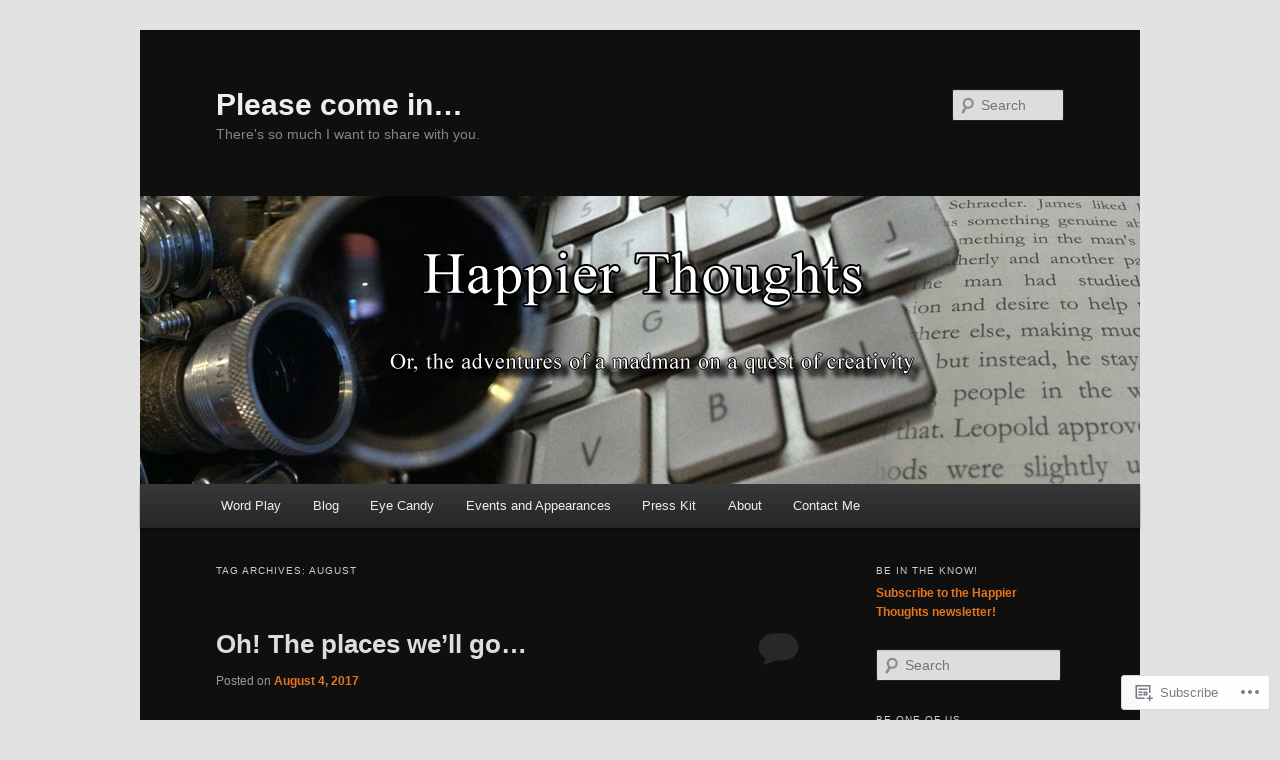

--- FILE ---
content_type: text/html; charset=UTF-8
request_url: https://happierthoughts.com/tag/august/
body_size: 20692
content:
<!DOCTYPE html>
<!--[if IE 6]>
<html id="ie6" lang="en">
<![endif]-->
<!--[if IE 7]>
<html id="ie7" lang="en">
<![endif]-->
<!--[if IE 8]>
<html id="ie8" lang="en">
<![endif]-->
<!--[if !(IE 6) & !(IE 7) & !(IE 8)]><!-->
<html lang="en">
<!--<![endif]-->
<head>
<meta charset="UTF-8" />
<meta name="viewport" content="width=device-width" />
<title>
august | Please come in&#8230;	</title>
<link rel="profile" href="https://gmpg.org/xfn/11" />
<link rel="stylesheet" type="text/css" media="all" href="https://s0.wp.com/wp-content/themes/pub/twentyeleven/style.css?m=1741693348i&amp;ver=20190507" />
<link rel="pingback" href="https://happierthoughts.com/xmlrpc.php">
<!--[if lt IE 9]>
<script src="https://s0.wp.com/wp-content/themes/pub/twentyeleven/js/html5.js?m=1394055389i&amp;ver=3.7.0" type="text/javascript"></script>
<![endif]-->
<meta name='robots' content='max-image-preview:large' />

<!-- Async WordPress.com Remote Login -->
<script id="wpcom_remote_login_js">
var wpcom_remote_login_extra_auth = '';
function wpcom_remote_login_remove_dom_node_id( element_id ) {
	var dom_node = document.getElementById( element_id );
	if ( dom_node ) { dom_node.parentNode.removeChild( dom_node ); }
}
function wpcom_remote_login_remove_dom_node_classes( class_name ) {
	var dom_nodes = document.querySelectorAll( '.' + class_name );
	for ( var i = 0; i < dom_nodes.length; i++ ) {
		dom_nodes[ i ].parentNode.removeChild( dom_nodes[ i ] );
	}
}
function wpcom_remote_login_final_cleanup() {
	wpcom_remote_login_remove_dom_node_classes( "wpcom_remote_login_msg" );
	wpcom_remote_login_remove_dom_node_id( "wpcom_remote_login_key" );
	wpcom_remote_login_remove_dom_node_id( "wpcom_remote_login_validate" );
	wpcom_remote_login_remove_dom_node_id( "wpcom_remote_login_js" );
	wpcom_remote_login_remove_dom_node_id( "wpcom_request_access_iframe" );
	wpcom_remote_login_remove_dom_node_id( "wpcom_request_access_styles" );
}

// Watch for messages back from the remote login
window.addEventListener( "message", function( e ) {
	if ( e.origin === "https://r-login.wordpress.com" ) {
		var data = {};
		try {
			data = JSON.parse( e.data );
		} catch( e ) {
			wpcom_remote_login_final_cleanup();
			return;
		}

		if ( data.msg === 'LOGIN' ) {
			// Clean up the login check iframe
			wpcom_remote_login_remove_dom_node_id( "wpcom_remote_login_key" );

			var id_regex = new RegExp( /^[0-9]+$/ );
			var token_regex = new RegExp( /^.*|.*|.*$/ );
			if (
				token_regex.test( data.token )
				&& id_regex.test( data.wpcomid )
			) {
				// We have everything we need to ask for a login
				var script = document.createElement( "script" );
				script.setAttribute( "id", "wpcom_remote_login_validate" );
				script.src = '/remote-login.php?wpcom_remote_login=validate'
					+ '&wpcomid=' + data.wpcomid
					+ '&token=' + encodeURIComponent( data.token )
					+ '&host=' + window.location.protocol
					+ '//' + window.location.hostname
					+ '&postid=967'
					+ '&is_singular=';
				document.body.appendChild( script );
			}

			return;
		}

		// Safari ITP, not logged in, so redirect
		if ( data.msg === 'LOGIN-REDIRECT' ) {
			window.location = 'https://wordpress.com/log-in?redirect_to=' + window.location.href;
			return;
		}

		// Safari ITP, storage access failed, remove the request
		if ( data.msg === 'LOGIN-REMOVE' ) {
			var css_zap = 'html { -webkit-transition: margin-top 1s; transition: margin-top 1s; } /* 9001 */ html { margin-top: 0 !important; } * html body { margin-top: 0 !important; } @media screen and ( max-width: 782px ) { html { margin-top: 0 !important; } * html body { margin-top: 0 !important; } }';
			var style_zap = document.createElement( 'style' );
			style_zap.type = 'text/css';
			style_zap.appendChild( document.createTextNode( css_zap ) );
			document.body.appendChild( style_zap );

			var e = document.getElementById( 'wpcom_request_access_iframe' );
			e.parentNode.removeChild( e );

			document.cookie = 'wordpress_com_login_access=denied; path=/; max-age=31536000';

			return;
		}

		// Safari ITP
		if ( data.msg === 'REQUEST_ACCESS' ) {
			console.log( 'request access: safari' );

			// Check ITP iframe enable/disable knob
			if ( wpcom_remote_login_extra_auth !== 'safari_itp_iframe' ) {
				return;
			}

			// If we are in a "private window" there is no ITP.
			var private_window = false;
			try {
				var opendb = window.openDatabase( null, null, null, null );
			} catch( e ) {
				private_window = true;
			}

			if ( private_window ) {
				console.log( 'private window' );
				return;
			}

			var iframe = document.createElement( 'iframe' );
			iframe.id = 'wpcom_request_access_iframe';
			iframe.setAttribute( 'scrolling', 'no' );
			iframe.setAttribute( 'sandbox', 'allow-storage-access-by-user-activation allow-scripts allow-same-origin allow-top-navigation-by-user-activation' );
			iframe.src = 'https://r-login.wordpress.com/remote-login.php?wpcom_remote_login=request_access&origin=' + encodeURIComponent( data.origin ) + '&wpcomid=' + encodeURIComponent( data.wpcomid );

			var css = 'html { -webkit-transition: margin-top 1s; transition: margin-top 1s; } /* 9001 */ html { margin-top: 46px !important; } * html body { margin-top: 46px !important; } @media screen and ( max-width: 660px ) { html { margin-top: 71px !important; } * html body { margin-top: 71px !important; } #wpcom_request_access_iframe { display: block; height: 71px !important; } } #wpcom_request_access_iframe { border: 0px; height: 46px; position: fixed; top: 0; left: 0; width: 100%; min-width: 100%; z-index: 99999; background: #23282d; } ';

			var style = document.createElement( 'style' );
			style.type = 'text/css';
			style.id = 'wpcom_request_access_styles';
			style.appendChild( document.createTextNode( css ) );
			document.body.appendChild( style );

			document.body.appendChild( iframe );
		}

		if ( data.msg === 'DONE' ) {
			wpcom_remote_login_final_cleanup();
		}
	}
}, false );

// Inject the remote login iframe after the page has had a chance to load
// more critical resources
window.addEventListener( "DOMContentLoaded", function( e ) {
	var iframe = document.createElement( "iframe" );
	iframe.style.display = "none";
	iframe.setAttribute( "scrolling", "no" );
	iframe.setAttribute( "id", "wpcom_remote_login_key" );
	iframe.src = "https://r-login.wordpress.com/remote-login.php"
		+ "?wpcom_remote_login=key"
		+ "&origin=aHR0cHM6Ly9oYXBwaWVydGhvdWdodHMuY29t"
		+ "&wpcomid=46865869"
		+ "&time=" + Math.floor( Date.now() / 1000 );
	document.body.appendChild( iframe );
}, false );
</script>
<link rel='dns-prefetch' href='//s0.wp.com' />
<link rel="alternate" type="application/rss+xml" title="Please come in... &raquo; Feed" href="https://happierthoughts.com/feed/" />
<link rel="alternate" type="application/rss+xml" title="Please come in... &raquo; Comments Feed" href="https://happierthoughts.com/comments/feed/" />
<link rel="alternate" type="application/rss+xml" title="Please come in... &raquo; august Tag Feed" href="https://happierthoughts.com/tag/august/feed/" />
	<script type="text/javascript">
		/* <![CDATA[ */
		function addLoadEvent(func) {
			var oldonload = window.onload;
			if (typeof window.onload != 'function') {
				window.onload = func;
			} else {
				window.onload = function () {
					oldonload();
					func();
				}
			}
		}
		/* ]]> */
	</script>
	<style id='wp-emoji-styles-inline-css'>

	img.wp-smiley, img.emoji {
		display: inline !important;
		border: none !important;
		box-shadow: none !important;
		height: 1em !important;
		width: 1em !important;
		margin: 0 0.07em !important;
		vertical-align: -0.1em !important;
		background: none !important;
		padding: 0 !important;
	}
/*# sourceURL=wp-emoji-styles-inline-css */
</style>
<link crossorigin='anonymous' rel='stylesheet' id='all-css-2-1' href='/wp-content/plugins/gutenberg-core/v22.2.0/build/styles/block-library/style.css?m=1764855221i&cssminify=yes' type='text/css' media='all' />
<style id='wp-block-library-inline-css'>
.has-text-align-justify {
	text-align:justify;
}
.has-text-align-justify{text-align:justify;}

/*# sourceURL=wp-block-library-inline-css */
</style><style id='global-styles-inline-css'>
:root{--wp--preset--aspect-ratio--square: 1;--wp--preset--aspect-ratio--4-3: 4/3;--wp--preset--aspect-ratio--3-4: 3/4;--wp--preset--aspect-ratio--3-2: 3/2;--wp--preset--aspect-ratio--2-3: 2/3;--wp--preset--aspect-ratio--16-9: 16/9;--wp--preset--aspect-ratio--9-16: 9/16;--wp--preset--color--black: #000;--wp--preset--color--cyan-bluish-gray: #abb8c3;--wp--preset--color--white: #fff;--wp--preset--color--pale-pink: #f78da7;--wp--preset--color--vivid-red: #cf2e2e;--wp--preset--color--luminous-vivid-orange: #ff6900;--wp--preset--color--luminous-vivid-amber: #fcb900;--wp--preset--color--light-green-cyan: #7bdcb5;--wp--preset--color--vivid-green-cyan: #00d084;--wp--preset--color--pale-cyan-blue: #8ed1fc;--wp--preset--color--vivid-cyan-blue: #0693e3;--wp--preset--color--vivid-purple: #9b51e0;--wp--preset--color--blue: #1982d1;--wp--preset--color--dark-gray: #373737;--wp--preset--color--medium-gray: #666;--wp--preset--color--light-gray: #e2e2e2;--wp--preset--gradient--vivid-cyan-blue-to-vivid-purple: linear-gradient(135deg,rgb(6,147,227) 0%,rgb(155,81,224) 100%);--wp--preset--gradient--light-green-cyan-to-vivid-green-cyan: linear-gradient(135deg,rgb(122,220,180) 0%,rgb(0,208,130) 100%);--wp--preset--gradient--luminous-vivid-amber-to-luminous-vivid-orange: linear-gradient(135deg,rgb(252,185,0) 0%,rgb(255,105,0) 100%);--wp--preset--gradient--luminous-vivid-orange-to-vivid-red: linear-gradient(135deg,rgb(255,105,0) 0%,rgb(207,46,46) 100%);--wp--preset--gradient--very-light-gray-to-cyan-bluish-gray: linear-gradient(135deg,rgb(238,238,238) 0%,rgb(169,184,195) 100%);--wp--preset--gradient--cool-to-warm-spectrum: linear-gradient(135deg,rgb(74,234,220) 0%,rgb(151,120,209) 20%,rgb(207,42,186) 40%,rgb(238,44,130) 60%,rgb(251,105,98) 80%,rgb(254,248,76) 100%);--wp--preset--gradient--blush-light-purple: linear-gradient(135deg,rgb(255,206,236) 0%,rgb(152,150,240) 100%);--wp--preset--gradient--blush-bordeaux: linear-gradient(135deg,rgb(254,205,165) 0%,rgb(254,45,45) 50%,rgb(107,0,62) 100%);--wp--preset--gradient--luminous-dusk: linear-gradient(135deg,rgb(255,203,112) 0%,rgb(199,81,192) 50%,rgb(65,88,208) 100%);--wp--preset--gradient--pale-ocean: linear-gradient(135deg,rgb(255,245,203) 0%,rgb(182,227,212) 50%,rgb(51,167,181) 100%);--wp--preset--gradient--electric-grass: linear-gradient(135deg,rgb(202,248,128) 0%,rgb(113,206,126) 100%);--wp--preset--gradient--midnight: linear-gradient(135deg,rgb(2,3,129) 0%,rgb(40,116,252) 100%);--wp--preset--font-size--small: 13px;--wp--preset--font-size--medium: 20px;--wp--preset--font-size--large: 36px;--wp--preset--font-size--x-large: 42px;--wp--preset--font-family--albert-sans: 'Albert Sans', sans-serif;--wp--preset--font-family--alegreya: Alegreya, serif;--wp--preset--font-family--arvo: Arvo, serif;--wp--preset--font-family--bodoni-moda: 'Bodoni Moda', serif;--wp--preset--font-family--bricolage-grotesque: 'Bricolage Grotesque', sans-serif;--wp--preset--font-family--cabin: Cabin, sans-serif;--wp--preset--font-family--chivo: Chivo, sans-serif;--wp--preset--font-family--commissioner: Commissioner, sans-serif;--wp--preset--font-family--cormorant: Cormorant, serif;--wp--preset--font-family--courier-prime: 'Courier Prime', monospace;--wp--preset--font-family--crimson-pro: 'Crimson Pro', serif;--wp--preset--font-family--dm-mono: 'DM Mono', monospace;--wp--preset--font-family--dm-sans: 'DM Sans', sans-serif;--wp--preset--font-family--dm-serif-display: 'DM Serif Display', serif;--wp--preset--font-family--domine: Domine, serif;--wp--preset--font-family--eb-garamond: 'EB Garamond', serif;--wp--preset--font-family--epilogue: Epilogue, sans-serif;--wp--preset--font-family--fahkwang: Fahkwang, sans-serif;--wp--preset--font-family--figtree: Figtree, sans-serif;--wp--preset--font-family--fira-sans: 'Fira Sans', sans-serif;--wp--preset--font-family--fjalla-one: 'Fjalla One', sans-serif;--wp--preset--font-family--fraunces: Fraunces, serif;--wp--preset--font-family--gabarito: Gabarito, system-ui;--wp--preset--font-family--ibm-plex-mono: 'IBM Plex Mono', monospace;--wp--preset--font-family--ibm-plex-sans: 'IBM Plex Sans', sans-serif;--wp--preset--font-family--ibarra-real-nova: 'Ibarra Real Nova', serif;--wp--preset--font-family--instrument-serif: 'Instrument Serif', serif;--wp--preset--font-family--inter: Inter, sans-serif;--wp--preset--font-family--josefin-sans: 'Josefin Sans', sans-serif;--wp--preset--font-family--jost: Jost, sans-serif;--wp--preset--font-family--libre-baskerville: 'Libre Baskerville', serif;--wp--preset--font-family--libre-franklin: 'Libre Franklin', sans-serif;--wp--preset--font-family--literata: Literata, serif;--wp--preset--font-family--lora: Lora, serif;--wp--preset--font-family--merriweather: Merriweather, serif;--wp--preset--font-family--montserrat: Montserrat, sans-serif;--wp--preset--font-family--newsreader: Newsreader, serif;--wp--preset--font-family--noto-sans-mono: 'Noto Sans Mono', sans-serif;--wp--preset--font-family--nunito: Nunito, sans-serif;--wp--preset--font-family--open-sans: 'Open Sans', sans-serif;--wp--preset--font-family--overpass: Overpass, sans-serif;--wp--preset--font-family--pt-serif: 'PT Serif', serif;--wp--preset--font-family--petrona: Petrona, serif;--wp--preset--font-family--piazzolla: Piazzolla, serif;--wp--preset--font-family--playfair-display: 'Playfair Display', serif;--wp--preset--font-family--plus-jakarta-sans: 'Plus Jakarta Sans', sans-serif;--wp--preset--font-family--poppins: Poppins, sans-serif;--wp--preset--font-family--raleway: Raleway, sans-serif;--wp--preset--font-family--roboto: Roboto, sans-serif;--wp--preset--font-family--roboto-slab: 'Roboto Slab', serif;--wp--preset--font-family--rubik: Rubik, sans-serif;--wp--preset--font-family--rufina: Rufina, serif;--wp--preset--font-family--sora: Sora, sans-serif;--wp--preset--font-family--source-sans-3: 'Source Sans 3', sans-serif;--wp--preset--font-family--source-serif-4: 'Source Serif 4', serif;--wp--preset--font-family--space-mono: 'Space Mono', monospace;--wp--preset--font-family--syne: Syne, sans-serif;--wp--preset--font-family--texturina: Texturina, serif;--wp--preset--font-family--urbanist: Urbanist, sans-serif;--wp--preset--font-family--work-sans: 'Work Sans', sans-serif;--wp--preset--spacing--20: 0.44rem;--wp--preset--spacing--30: 0.67rem;--wp--preset--spacing--40: 1rem;--wp--preset--spacing--50: 1.5rem;--wp--preset--spacing--60: 2.25rem;--wp--preset--spacing--70: 3.38rem;--wp--preset--spacing--80: 5.06rem;--wp--preset--shadow--natural: 6px 6px 9px rgba(0, 0, 0, 0.2);--wp--preset--shadow--deep: 12px 12px 50px rgba(0, 0, 0, 0.4);--wp--preset--shadow--sharp: 6px 6px 0px rgba(0, 0, 0, 0.2);--wp--preset--shadow--outlined: 6px 6px 0px -3px rgb(255, 255, 255), 6px 6px rgb(0, 0, 0);--wp--preset--shadow--crisp: 6px 6px 0px rgb(0, 0, 0);}:where(.is-layout-flex){gap: 0.5em;}:where(.is-layout-grid){gap: 0.5em;}body .is-layout-flex{display: flex;}.is-layout-flex{flex-wrap: wrap;align-items: center;}.is-layout-flex > :is(*, div){margin: 0;}body .is-layout-grid{display: grid;}.is-layout-grid > :is(*, div){margin: 0;}:where(.wp-block-columns.is-layout-flex){gap: 2em;}:where(.wp-block-columns.is-layout-grid){gap: 2em;}:where(.wp-block-post-template.is-layout-flex){gap: 1.25em;}:where(.wp-block-post-template.is-layout-grid){gap: 1.25em;}.has-black-color{color: var(--wp--preset--color--black) !important;}.has-cyan-bluish-gray-color{color: var(--wp--preset--color--cyan-bluish-gray) !important;}.has-white-color{color: var(--wp--preset--color--white) !important;}.has-pale-pink-color{color: var(--wp--preset--color--pale-pink) !important;}.has-vivid-red-color{color: var(--wp--preset--color--vivid-red) !important;}.has-luminous-vivid-orange-color{color: var(--wp--preset--color--luminous-vivid-orange) !important;}.has-luminous-vivid-amber-color{color: var(--wp--preset--color--luminous-vivid-amber) !important;}.has-light-green-cyan-color{color: var(--wp--preset--color--light-green-cyan) !important;}.has-vivid-green-cyan-color{color: var(--wp--preset--color--vivid-green-cyan) !important;}.has-pale-cyan-blue-color{color: var(--wp--preset--color--pale-cyan-blue) !important;}.has-vivid-cyan-blue-color{color: var(--wp--preset--color--vivid-cyan-blue) !important;}.has-vivid-purple-color{color: var(--wp--preset--color--vivid-purple) !important;}.has-black-background-color{background-color: var(--wp--preset--color--black) !important;}.has-cyan-bluish-gray-background-color{background-color: var(--wp--preset--color--cyan-bluish-gray) !important;}.has-white-background-color{background-color: var(--wp--preset--color--white) !important;}.has-pale-pink-background-color{background-color: var(--wp--preset--color--pale-pink) !important;}.has-vivid-red-background-color{background-color: var(--wp--preset--color--vivid-red) !important;}.has-luminous-vivid-orange-background-color{background-color: var(--wp--preset--color--luminous-vivid-orange) !important;}.has-luminous-vivid-amber-background-color{background-color: var(--wp--preset--color--luminous-vivid-amber) !important;}.has-light-green-cyan-background-color{background-color: var(--wp--preset--color--light-green-cyan) !important;}.has-vivid-green-cyan-background-color{background-color: var(--wp--preset--color--vivid-green-cyan) !important;}.has-pale-cyan-blue-background-color{background-color: var(--wp--preset--color--pale-cyan-blue) !important;}.has-vivid-cyan-blue-background-color{background-color: var(--wp--preset--color--vivid-cyan-blue) !important;}.has-vivid-purple-background-color{background-color: var(--wp--preset--color--vivid-purple) !important;}.has-black-border-color{border-color: var(--wp--preset--color--black) !important;}.has-cyan-bluish-gray-border-color{border-color: var(--wp--preset--color--cyan-bluish-gray) !important;}.has-white-border-color{border-color: var(--wp--preset--color--white) !important;}.has-pale-pink-border-color{border-color: var(--wp--preset--color--pale-pink) !important;}.has-vivid-red-border-color{border-color: var(--wp--preset--color--vivid-red) !important;}.has-luminous-vivid-orange-border-color{border-color: var(--wp--preset--color--luminous-vivid-orange) !important;}.has-luminous-vivid-amber-border-color{border-color: var(--wp--preset--color--luminous-vivid-amber) !important;}.has-light-green-cyan-border-color{border-color: var(--wp--preset--color--light-green-cyan) !important;}.has-vivid-green-cyan-border-color{border-color: var(--wp--preset--color--vivid-green-cyan) !important;}.has-pale-cyan-blue-border-color{border-color: var(--wp--preset--color--pale-cyan-blue) !important;}.has-vivid-cyan-blue-border-color{border-color: var(--wp--preset--color--vivid-cyan-blue) !important;}.has-vivid-purple-border-color{border-color: var(--wp--preset--color--vivid-purple) !important;}.has-vivid-cyan-blue-to-vivid-purple-gradient-background{background: var(--wp--preset--gradient--vivid-cyan-blue-to-vivid-purple) !important;}.has-light-green-cyan-to-vivid-green-cyan-gradient-background{background: var(--wp--preset--gradient--light-green-cyan-to-vivid-green-cyan) !important;}.has-luminous-vivid-amber-to-luminous-vivid-orange-gradient-background{background: var(--wp--preset--gradient--luminous-vivid-amber-to-luminous-vivid-orange) !important;}.has-luminous-vivid-orange-to-vivid-red-gradient-background{background: var(--wp--preset--gradient--luminous-vivid-orange-to-vivid-red) !important;}.has-very-light-gray-to-cyan-bluish-gray-gradient-background{background: var(--wp--preset--gradient--very-light-gray-to-cyan-bluish-gray) !important;}.has-cool-to-warm-spectrum-gradient-background{background: var(--wp--preset--gradient--cool-to-warm-spectrum) !important;}.has-blush-light-purple-gradient-background{background: var(--wp--preset--gradient--blush-light-purple) !important;}.has-blush-bordeaux-gradient-background{background: var(--wp--preset--gradient--blush-bordeaux) !important;}.has-luminous-dusk-gradient-background{background: var(--wp--preset--gradient--luminous-dusk) !important;}.has-pale-ocean-gradient-background{background: var(--wp--preset--gradient--pale-ocean) !important;}.has-electric-grass-gradient-background{background: var(--wp--preset--gradient--electric-grass) !important;}.has-midnight-gradient-background{background: var(--wp--preset--gradient--midnight) !important;}.has-small-font-size{font-size: var(--wp--preset--font-size--small) !important;}.has-medium-font-size{font-size: var(--wp--preset--font-size--medium) !important;}.has-large-font-size{font-size: var(--wp--preset--font-size--large) !important;}.has-x-large-font-size{font-size: var(--wp--preset--font-size--x-large) !important;}.has-albert-sans-font-family{font-family: var(--wp--preset--font-family--albert-sans) !important;}.has-alegreya-font-family{font-family: var(--wp--preset--font-family--alegreya) !important;}.has-arvo-font-family{font-family: var(--wp--preset--font-family--arvo) !important;}.has-bodoni-moda-font-family{font-family: var(--wp--preset--font-family--bodoni-moda) !important;}.has-bricolage-grotesque-font-family{font-family: var(--wp--preset--font-family--bricolage-grotesque) !important;}.has-cabin-font-family{font-family: var(--wp--preset--font-family--cabin) !important;}.has-chivo-font-family{font-family: var(--wp--preset--font-family--chivo) !important;}.has-commissioner-font-family{font-family: var(--wp--preset--font-family--commissioner) !important;}.has-cormorant-font-family{font-family: var(--wp--preset--font-family--cormorant) !important;}.has-courier-prime-font-family{font-family: var(--wp--preset--font-family--courier-prime) !important;}.has-crimson-pro-font-family{font-family: var(--wp--preset--font-family--crimson-pro) !important;}.has-dm-mono-font-family{font-family: var(--wp--preset--font-family--dm-mono) !important;}.has-dm-sans-font-family{font-family: var(--wp--preset--font-family--dm-sans) !important;}.has-dm-serif-display-font-family{font-family: var(--wp--preset--font-family--dm-serif-display) !important;}.has-domine-font-family{font-family: var(--wp--preset--font-family--domine) !important;}.has-eb-garamond-font-family{font-family: var(--wp--preset--font-family--eb-garamond) !important;}.has-epilogue-font-family{font-family: var(--wp--preset--font-family--epilogue) !important;}.has-fahkwang-font-family{font-family: var(--wp--preset--font-family--fahkwang) !important;}.has-figtree-font-family{font-family: var(--wp--preset--font-family--figtree) !important;}.has-fira-sans-font-family{font-family: var(--wp--preset--font-family--fira-sans) !important;}.has-fjalla-one-font-family{font-family: var(--wp--preset--font-family--fjalla-one) !important;}.has-fraunces-font-family{font-family: var(--wp--preset--font-family--fraunces) !important;}.has-gabarito-font-family{font-family: var(--wp--preset--font-family--gabarito) !important;}.has-ibm-plex-mono-font-family{font-family: var(--wp--preset--font-family--ibm-plex-mono) !important;}.has-ibm-plex-sans-font-family{font-family: var(--wp--preset--font-family--ibm-plex-sans) !important;}.has-ibarra-real-nova-font-family{font-family: var(--wp--preset--font-family--ibarra-real-nova) !important;}.has-instrument-serif-font-family{font-family: var(--wp--preset--font-family--instrument-serif) !important;}.has-inter-font-family{font-family: var(--wp--preset--font-family--inter) !important;}.has-josefin-sans-font-family{font-family: var(--wp--preset--font-family--josefin-sans) !important;}.has-jost-font-family{font-family: var(--wp--preset--font-family--jost) !important;}.has-libre-baskerville-font-family{font-family: var(--wp--preset--font-family--libre-baskerville) !important;}.has-libre-franklin-font-family{font-family: var(--wp--preset--font-family--libre-franklin) !important;}.has-literata-font-family{font-family: var(--wp--preset--font-family--literata) !important;}.has-lora-font-family{font-family: var(--wp--preset--font-family--lora) !important;}.has-merriweather-font-family{font-family: var(--wp--preset--font-family--merriweather) !important;}.has-montserrat-font-family{font-family: var(--wp--preset--font-family--montserrat) !important;}.has-newsreader-font-family{font-family: var(--wp--preset--font-family--newsreader) !important;}.has-noto-sans-mono-font-family{font-family: var(--wp--preset--font-family--noto-sans-mono) !important;}.has-nunito-font-family{font-family: var(--wp--preset--font-family--nunito) !important;}.has-open-sans-font-family{font-family: var(--wp--preset--font-family--open-sans) !important;}.has-overpass-font-family{font-family: var(--wp--preset--font-family--overpass) !important;}.has-pt-serif-font-family{font-family: var(--wp--preset--font-family--pt-serif) !important;}.has-petrona-font-family{font-family: var(--wp--preset--font-family--petrona) !important;}.has-piazzolla-font-family{font-family: var(--wp--preset--font-family--piazzolla) !important;}.has-playfair-display-font-family{font-family: var(--wp--preset--font-family--playfair-display) !important;}.has-plus-jakarta-sans-font-family{font-family: var(--wp--preset--font-family--plus-jakarta-sans) !important;}.has-poppins-font-family{font-family: var(--wp--preset--font-family--poppins) !important;}.has-raleway-font-family{font-family: var(--wp--preset--font-family--raleway) !important;}.has-roboto-font-family{font-family: var(--wp--preset--font-family--roboto) !important;}.has-roboto-slab-font-family{font-family: var(--wp--preset--font-family--roboto-slab) !important;}.has-rubik-font-family{font-family: var(--wp--preset--font-family--rubik) !important;}.has-rufina-font-family{font-family: var(--wp--preset--font-family--rufina) !important;}.has-sora-font-family{font-family: var(--wp--preset--font-family--sora) !important;}.has-source-sans-3-font-family{font-family: var(--wp--preset--font-family--source-sans-3) !important;}.has-source-serif-4-font-family{font-family: var(--wp--preset--font-family--source-serif-4) !important;}.has-space-mono-font-family{font-family: var(--wp--preset--font-family--space-mono) !important;}.has-syne-font-family{font-family: var(--wp--preset--font-family--syne) !important;}.has-texturina-font-family{font-family: var(--wp--preset--font-family--texturina) !important;}.has-urbanist-font-family{font-family: var(--wp--preset--font-family--urbanist) !important;}.has-work-sans-font-family{font-family: var(--wp--preset--font-family--work-sans) !important;}
/*# sourceURL=global-styles-inline-css */
</style>

<style id='classic-theme-styles-inline-css'>
/*! This file is auto-generated */
.wp-block-button__link{color:#fff;background-color:#32373c;border-radius:9999px;box-shadow:none;text-decoration:none;padding:calc(.667em + 2px) calc(1.333em + 2px);font-size:1.125em}.wp-block-file__button{background:#32373c;color:#fff;text-decoration:none}
/*# sourceURL=/wp-includes/css/classic-themes.min.css */
</style>
<link crossorigin='anonymous' rel='stylesheet' id='all-css-4-1' href='/_static/??-eJyNkN1uwjAMhV8I12pBW7mY9ixp6mWB/Cl2W3j7maKNTZMqbiLbOp+PT3ApYHMSSoIlTM4nRpuHkO2ZsWvavmmBfSyBoNLcHHD0LD8KYLkGaizzDn8tihM8dlXSeSxGbopIozcUKKpsC1v86EgU5+8ahC7bSFEbGIZSiRn0jX6KIJ/qxf+4+xjLNKAsOrjqTTMlvMd6Wr7Gh9X5acbmkCvjaOp5K04lvcVp6dZPeLRbkKMMmsCIz+lPAx/B+HpD3+Nb+9K3/b7rjq+nLx+kv7Q=&cssminify=yes' type='text/css' media='all' />
<style id='jetpack-global-styles-frontend-style-inline-css'>
:root { --font-headings: unset; --font-base: unset; --font-headings-default: -apple-system,BlinkMacSystemFont,"Segoe UI",Roboto,Oxygen-Sans,Ubuntu,Cantarell,"Helvetica Neue",sans-serif; --font-base-default: -apple-system,BlinkMacSystemFont,"Segoe UI",Roboto,Oxygen-Sans,Ubuntu,Cantarell,"Helvetica Neue",sans-serif;}
/*# sourceURL=jetpack-global-styles-frontend-style-inline-css */
</style>
<link crossorigin='anonymous' rel='stylesheet' id='all-css-6-1' href='/wp-content/themes/h4/global.css?m=1420737423i&cssminify=yes' type='text/css' media='all' />
<script type="text/javascript" id="wpcom-actionbar-placeholder-js-extra">
/* <![CDATA[ */
var actionbardata = {"siteID":"46865869","postID":"0","siteURL":"https://happierthoughts.com","xhrURL":"https://happierthoughts.com/wp-admin/admin-ajax.php","nonce":"bdae942ed4","isLoggedIn":"","statusMessage":"","subsEmailDefault":"instantly","proxyScriptUrl":"https://s0.wp.com/wp-content/js/wpcom-proxy-request.js?m=1513050504i&amp;ver=20211021","i18n":{"followedText":"New posts from this site will now appear in your \u003Ca href=\"https://wordpress.com/reader\"\u003EReader\u003C/a\u003E","foldBar":"Collapse this bar","unfoldBar":"Expand this bar","shortLinkCopied":"Shortlink copied to clipboard."}};
//# sourceURL=wpcom-actionbar-placeholder-js-extra
/* ]]> */
</script>
<script type="text/javascript" id="jetpack-mu-wpcom-settings-js-before">
/* <![CDATA[ */
var JETPACK_MU_WPCOM_SETTINGS = {"assetsUrl":"https://s0.wp.com/wp-content/mu-plugins/jetpack-mu-wpcom-plugin/sun/jetpack_vendor/automattic/jetpack-mu-wpcom/src/build/"};
//# sourceURL=jetpack-mu-wpcom-settings-js-before
/* ]]> */
</script>
<script crossorigin='anonymous' type='text/javascript'  src='/wp-content/js/rlt-proxy.js?m=1720530689i'></script>
<script type="text/javascript" id="rlt-proxy-js-after">
/* <![CDATA[ */
	rltInitialize( {"token":null,"iframeOrigins":["https:\/\/widgets.wp.com"]} );
//# sourceURL=rlt-proxy-js-after
/* ]]> */
</script>
<link rel="EditURI" type="application/rsd+xml" title="RSD" href="https://randomgauge.wordpress.com/xmlrpc.php?rsd" />
<meta name="generator" content="WordPress.com" />

<!-- Jetpack Open Graph Tags -->
<meta property="og:type" content="website" />
<meta property="og:title" content="august &#8211; Please come in&#8230;" />
<meta property="og:url" content="https://happierthoughts.com/tag/august/" />
<meta property="og:site_name" content="Please come in..." />
<meta property="og:image" content="https://happierthoughts.com/wp-content/uploads/2018/05/logo_happierthoughts_512x.jpg?w=200" />
<meta property="og:image:width" content="200" />
<meta property="og:image:height" content="200" />
<meta property="og:image:alt" content="" />
<meta property="og:locale" content="en_US" />
<meta name="twitter:creator" content="@randomgauge" />
<meta name="twitter:site" content="@randomgauge" />

<!-- End Jetpack Open Graph Tags -->
<link rel='openid.server' href='https://happierthoughts.com/?openidserver=1' />
<link rel='openid.delegate' href='https://happierthoughts.com/' />
<link rel="search" type="application/opensearchdescription+xml" href="https://happierthoughts.com/osd.xml" title="Please come in..." />
<link rel="search" type="application/opensearchdescription+xml" href="https://s1.wp.com/opensearch.xml" title="WordPress.com" />
<meta name="theme-color" content="#e2e2e2" />
	<style>
		/* Link color */
		a,
		#site-title a:focus,
		#site-title a:hover,
		#site-title a:active,
		.entry-title a:hover,
		.entry-title a:focus,
		.entry-title a:active,
		.widget_twentyeleven_ephemera .comments-link a:hover,
		section.recent-posts .other-recent-posts a[rel="bookmark"]:hover,
		section.recent-posts .other-recent-posts .comments-link a:hover,
		.format-image footer.entry-meta a:hover,
		#site-generator a:hover {
			color: #e4741f;
		}
		section.recent-posts .other-recent-posts .comments-link a:hover {
			border-color: #e4741f;
		}
		article.feature-image.small .entry-summary p a:hover,
		.entry-header .comments-link a:hover,
		.entry-header .comments-link a:focus,
		.entry-header .comments-link a:active,
		.feature-slider a.active {
			background-color: #e4741f;
		}
	</style>
	<meta name="description" content="Posts about august written by randomgauge" />
<style type="text/css" id="custom-background-css">
body.custom-background { background-color: #e2e2e2; }
</style>
	<link rel="icon" href="https://happierthoughts.com/wp-content/uploads/2018/05/logo_happierthoughts_512x.jpg?w=32" sizes="32x32" />
<link rel="icon" href="https://happierthoughts.com/wp-content/uploads/2018/05/logo_happierthoughts_512x.jpg?w=192" sizes="192x192" />
<link rel="apple-touch-icon" href="https://happierthoughts.com/wp-content/uploads/2018/05/logo_happierthoughts_512x.jpg?w=180" />
<meta name="msapplication-TileImage" content="https://happierthoughts.com/wp-content/uploads/2018/05/logo_happierthoughts_512x.jpg?w=270" />
			<link rel="stylesheet" id="custom-css-css" type="text/css" href="https://s0.wp.com/?custom-css=1&#038;csblog=3aDX7&#038;cscache=6&#038;csrev=1" />
			<link crossorigin='anonymous' rel='stylesheet' id='all-css-0-3' href='/_static/??-eJyVjssKwkAMRX/INowP1IX4KdKmg6SdScJkQn+/FR/gTpfncjhcmLVB4Rq5QvZGk9+JDcZYtcPpxWDOcCNG6JPgZGAzaSwtmm3g50CWwVM0wK6IW0wf5z382XseckrDir1hIa0kq/tFbSZ+hK/5Eo6H3fkU9mE7Lr2lXSA=&cssminify=yes' type='text/css' media='all' />
</head>

<body class="archive tag tag-august tag-111509 custom-background wp-embed-responsive wp-theme-pubtwentyeleven customizer-styles-applied single-author two-column right-sidebar jetpack-reblog-enabled">
<div class="skip-link"><a class="assistive-text" href="#content">Skip to primary content</a></div><div class="skip-link"><a class="assistive-text" href="#secondary">Skip to secondary content</a></div><div id="page" class="hfeed">
	<header id="branding">
			<hgroup>
				<h1 id="site-title"><span><a href="https://happierthoughts.com/" rel="home">Please come in&#8230;</a></span></h1>
				<h2 id="site-description">There&#039;s so much I want to share with you.</h2>
			</hgroup>

						<a href="https://happierthoughts.com/">
									<img src="https://happierthoughts.com/wp-content/uploads/2013/08/happier01.jpg" width="1000" height="288" alt="Please come in&#8230;" />
								</a>
			
									<form method="get" id="searchform" action="https://happierthoughts.com/">
		<label for="s" class="assistive-text">Search</label>
		<input type="text" class="field" name="s" id="s" placeholder="Search" />
		<input type="submit" class="submit" name="submit" id="searchsubmit" value="Search" />
	</form>
			
			<nav id="access">
				<h3 class="assistive-text">Main menu</h3>
				<div class="menu-menu-1-container"><ul id="menu-menu-1" class="menu"><li id="menu-item-68" class="menu-item menu-item-type-post_type menu-item-object-page menu-item-home menu-item-68"><a href="https://happierthoughts.com/">Word Play</a></li>
<li id="menu-item-64" class="menu-item menu-item-type-custom menu-item-object-custom menu-item-home menu-item-64"><a href="https://happierthoughts.com/">Blog</a></li>
<li id="menu-item-67" class="menu-item menu-item-type-post_type menu-item-object-page menu-item-67"><a href="https://happierthoughts.com/eye-candy/">Eye Candy</a></li>
<li id="menu-item-66" class="menu-item menu-item-type-post_type menu-item-object-page menu-item-66"><a href="https://happierthoughts.com/events-and-appearances/">Events and Appearances</a></li>
<li id="menu-item-1251" class="menu-item menu-item-type-post_type menu-item-object-page menu-item-1251"><a href="https://happierthoughts.com/press-kit/">Press Kit</a></li>
<li id="menu-item-65" class="menu-item menu-item-type-post_type menu-item-object-page menu-item-65"><a href="https://happierthoughts.com/about/">About</a></li>
<li id="menu-item-135" class="menu-item menu-item-type-post_type menu-item-object-page menu-item-135"><a href="https://happierthoughts.com/contact-me/">Contact Me</a></li>
</ul></div>			</nav><!-- #access -->
	</header><!-- #branding -->


	<div id="main">

		<section id="primary">
			<div id="content" role="main">

			
				<header class="page-header">
					<h1 class="page-title">Tag Archives: <span>august</span></h1>

									</header>

				
				
					
	<article id="post-967" class="post-967 post type-post status-publish format-standard hentry category-announcements category-events tag-1820319 tag-ann-arbor tag-announcement tag-appearance tag-august tag-author-fair tag-authors tag-book-event tag-book-review tag-book-signing tag-bookfest tag-christmas tag-clawson tag-december tag-event tag-horror tag-indie-author tag-kerrytown tag-lake-orion tag-leon-lulu tag-local tag-michigan tag-nerd-culture tag-novel tag-november tag-october tag-orion-township-public-library tag-september tag-surprise tag-writing">
		<header class="entry-header">
						<h1 class="entry-title"><a href="https://happierthoughts.com/2017/08/04/oh-the-places-well-go/" rel="bookmark">Oh! The places we&#8217;ll&nbsp;go&#8230;</a></h1>
			
						<div class="entry-meta">
				<span class="sep">Posted on </span><a href="https://happierthoughts.com/2017/08/04/oh-the-places-well-go/" title="1:28 pm" rel="bookmark"><time class="entry-date" datetime="2017-08-04T13:28:57-04:00">August 4, 2017</time></a><span class="by-author"> <span class="sep"> by </span> <span class="author vcard"><a class="url fn n" href="https://happierthoughts.com/author/randomgauge/" title="View all posts by randomgauge" rel="author">randomgauge</a></span></span>			</div><!-- .entry-meta -->
			
						<div class="comments-link">
				<a href="https://happierthoughts.com/2017/08/04/oh-the-places-well-go/#respond"><span class="leave-reply">Reply</span></a>			</div>
					</header><!-- .entry-header -->

				<div class="entry-content">
			<p>We are just over a week away from <a href="http://migeekscene.com/event/nerdcon-2017/">NerdCon</a> in Portland, MI. If you haven&#8217;t had an opportunity to check out NerdCon and all of it&#8217;s wonderful offerings, please do so.</p>
<p>In the meantime, I felt like now is a proper time to remind you of all the other wonderful events that I will take part in for the rest of the year. You can also find all of this information at any time on my <a href="https://wordpress.com/page/happierthoughts.com/58">Events page</a>.</p>
<p>August 12, 2017  Portland, MI<br />
NerdCon &#8211; Author Panel  11:00am &#8211; 11:45am<br />
NerdCon &#8211; Table  12:00pm &#8211; 4:00pm</p>
<p>September 10, 2017  Ann Arbor, MI<br />
Kerrytown Bookfest  10:00am &#8211; 5:00pm</p>
<p>October 22, 2017  Clawson, MI<br />
Books &amp; Authors  11:00am &#8211; 5:00pm</p>
<p>December TBD, 2017  Lake Orion, MI<br />
Giving Season Author Fair  1:00pm &#8211; 4:00pm</p>
<p>I am also working on a potential three events that are not listed yet. They&#8217;ll likely popup sometime in the last quarter (October &#8211; December) and I&#8217;m very excited to tell you about them&#8230; but I&#8217;m not going to until they are official.</p>
<p>I know, the anticipation is overwhelming.</p>
					</div><!-- .entry-content -->
		
		<footer class="entry-meta">
			
									<span class="cat-links">
					<span class="entry-utility-prep entry-utility-prep-cat-links">Posted in</span> <a href="https://happierthoughts.com/category/announcements/" rel="category tag">Announcements</a>, <a href="https://happierthoughts.com/category/events/" rel="category tag">Events</a>			</span>
							
									<span class="sep"> | </span>
								<span class="tag-links">
					<span class="entry-utility-prep entry-utility-prep-tag-links">Tagged</span> <a href="https://happierthoughts.com/tag/2017/" rel="tag">2017</a>, <a href="https://happierthoughts.com/tag/ann-arbor/" rel="tag">ann arbor</a>, <a href="https://happierthoughts.com/tag/announcement/" rel="tag">announcement</a>, <a href="https://happierthoughts.com/tag/appearance/" rel="tag">appearance</a>, <a href="https://happierthoughts.com/tag/august/" rel="tag">august</a>, <a href="https://happierthoughts.com/tag/author-fair/" rel="tag">author fair</a>, <a href="https://happierthoughts.com/tag/authors/" rel="tag">authors</a>, <a href="https://happierthoughts.com/tag/book-event/" rel="tag">book event</a>, <a href="https://happierthoughts.com/tag/book-review/" rel="tag">book review</a>, <a href="https://happierthoughts.com/tag/book-signing/" rel="tag">book signing</a>, <a href="https://happierthoughts.com/tag/bookfest/" rel="tag">bookfest</a>, <a href="https://happierthoughts.com/tag/christmas/" rel="tag">christmas</a>, <a href="https://happierthoughts.com/tag/clawson/" rel="tag">clawson</a>, <a href="https://happierthoughts.com/tag/december/" rel="tag">december</a>, <a href="https://happierthoughts.com/tag/event/" rel="tag">Event</a>, <a href="https://happierthoughts.com/tag/horror/" rel="tag">horror</a>, <a href="https://happierthoughts.com/tag/indie-author/" rel="tag">indie author</a>, <a href="https://happierthoughts.com/tag/kerrytown/" rel="tag">kerrytown</a>, <a href="https://happierthoughts.com/tag/lake-orion/" rel="tag">lake orion</a>, <a href="https://happierthoughts.com/tag/leon-lulu/" rel="tag">Leon &amp; Lulu</a>, <a href="https://happierthoughts.com/tag/local/" rel="tag">local</a>, <a href="https://happierthoughts.com/tag/michigan/" rel="tag">michigan</a>, <a href="https://happierthoughts.com/tag/nerd-culture/" rel="tag">nerd culture</a>, <a href="https://happierthoughts.com/tag/novel/" rel="tag">novel</a>, <a href="https://happierthoughts.com/tag/november/" rel="tag">november</a>, <a href="https://happierthoughts.com/tag/october/" rel="tag">october</a>, <a href="https://happierthoughts.com/tag/orion-township-public-library/" rel="tag">orion township public library</a>, <a href="https://happierthoughts.com/tag/september/" rel="tag">september</a>, <a href="https://happierthoughts.com/tag/surprise/" rel="tag">surprise</a>, <a href="https://happierthoughts.com/tag/writing/" rel="tag">writing</a>			</span>
							
									<span class="sep"> | </span>
						<span class="comments-link"><a href="https://happierthoughts.com/2017/08/04/oh-the-places-well-go/#respond"><span class="leave-reply">Leave a reply</span></a></span>
			
					</footer><!-- .entry-meta -->
	</article><!-- #post-967 -->

				
					
	<article id="post-614" class="post-614 post type-post status-publish format-standard hentry category-announcements category-at-calendars-end tag-amazon tag-andy-lockwood tag-announcement tag-artist tag-at-calendars-end tag-august tag-brian-ritson tag-ebook tag-horror tag-kindle tag-michigan tag-writing">
		<header class="entry-header">
						<h1 class="entry-title"><a href="https://happierthoughts.com/2016/08/03/patience-is-a-virtue/" rel="bookmark">Patience is a&nbsp;Virtue&#8230;</a></h1>
			
						<div class="entry-meta">
				<span class="sep">Posted on </span><a href="https://happierthoughts.com/2016/08/03/patience-is-a-virtue/" title="2:00 am" rel="bookmark"><time class="entry-date" datetime="2016-08-03T02:00:48-04:00">August 3, 2016</time></a><span class="by-author"> <span class="sep"> by </span> <span class="author vcard"><a class="url fn n" href="https://happierthoughts.com/author/randomgauge/" title="View all posts by randomgauge" rel="author">randomgauge</a></span></span>			</div><!-- .entry-meta -->
			
						<div class="comments-link">
				<a href="https://happierthoughts.com/2016/08/03/patience-is-a-virtue/#respond"><span class="leave-reply">Reply</span></a>			</div>
					</header><!-- .entry-header -->

				<div class="entry-content">
			<p>But the wait is over.</p>
<p>After a brief delay, the artwork for August has been update &#8211; I am currently waiting for Amazon to agree with me. Kindle publishing reflects the new artwork, but Amazon has yet to get the memo.</p>
<p>I just wanted to take time out of our collective day for an art appreciation break. You can click the image to be directed to the Amazon listing.</p>
<p><a href="https://amzn.com/B01JGKVL0M" target="_blank"><img data-attachment-id="617" data-permalink="https://happierthoughts.com/2016/08/03/patience-is-a-virtue/img_6104/" data-orig-file="https://happierthoughts.com/wp-content/uploads/2016/08/img_6104.jpg" data-orig-size="1340,2062" data-comments-opened="1" data-image-meta="{&quot;aperture&quot;:&quot;0&quot;,&quot;credit&quot;:&quot;&quot;,&quot;camera&quot;:&quot;&quot;,&quot;caption&quot;:&quot;&quot;,&quot;created_timestamp&quot;:&quot;0&quot;,&quot;copyright&quot;:&quot;&quot;,&quot;focal_length&quot;:&quot;0&quot;,&quot;iso&quot;:&quot;0&quot;,&quot;shutter_speed&quot;:&quot;0&quot;,&quot;title&quot;:&quot;&quot;,&quot;orientation&quot;:&quot;1&quot;}" data-image-title="IMG_6104" data-image-description="" data-image-caption="" data-medium-file="https://happierthoughts.com/wp-content/uploads/2016/08/img_6104.jpg?w=195" data-large-file="https://happierthoughts.com/wp-content/uploads/2016/08/img_6104.jpg?w=584" class="alignnone  wp-image-617" src="https://happierthoughts.com/wp-content/uploads/2016/08/img_6104.jpg?w=320&#038;h=492" alt="IMG_6104" width="320" height="492" srcset="https://happierthoughts.com/wp-content/uploads/2016/08/img_6104.jpg?w=320&amp;h=492 320w, https://happierthoughts.com/wp-content/uploads/2016/08/img_6104.jpg?w=640&amp;h=985 640w, https://happierthoughts.com/wp-content/uploads/2016/08/img_6104.jpg?w=97&amp;h=150 97w, https://happierthoughts.com/wp-content/uploads/2016/08/img_6104.jpg?w=195&amp;h=300 195w" sizes="(max-width: 320px) 100vw, 320px" /></a></p>
<p>&nbsp;</p>
					</div><!-- .entry-content -->
		
		<footer class="entry-meta">
			
									<span class="cat-links">
					<span class="entry-utility-prep entry-utility-prep-cat-links">Posted in</span> <a href="https://happierthoughts.com/category/announcements/" rel="category tag">Announcements</a>, <a href="https://happierthoughts.com/category/at-calendars-end/" rel="category tag">At Calendar's End</a>			</span>
							
									<span class="sep"> | </span>
								<span class="tag-links">
					<span class="entry-utility-prep entry-utility-prep-tag-links">Tagged</span> <a href="https://happierthoughts.com/tag/amazon/" rel="tag">amazon</a>, <a href="https://happierthoughts.com/tag/andy-lockwood/" rel="tag">andy lockwood</a>, <a href="https://happierthoughts.com/tag/announcement/" rel="tag">announcement</a>, <a href="https://happierthoughts.com/tag/artist/" rel="tag">artist</a>, <a href="https://happierthoughts.com/tag/at-calendars-end/" rel="tag">At Calendar's End</a>, <a href="https://happierthoughts.com/tag/august/" rel="tag">august</a>, <a href="https://happierthoughts.com/tag/brian-ritson/" rel="tag">Brian Ritson</a>, <a href="https://happierthoughts.com/tag/ebook/" rel="tag">ebook</a>, <a href="https://happierthoughts.com/tag/horror/" rel="tag">horror</a>, <a href="https://happierthoughts.com/tag/kindle/" rel="tag">kindle</a>, <a href="https://happierthoughts.com/tag/michigan/" rel="tag">michigan</a>, <a href="https://happierthoughts.com/tag/writing/" rel="tag">writing</a>			</span>
							
									<span class="sep"> | </span>
						<span class="comments-link"><a href="https://happierthoughts.com/2016/08/03/patience-is-a-virtue/#respond"><span class="leave-reply">Leave a reply</span></a></span>
			
					</footer><!-- .entry-meta -->
	</article><!-- #post-614 -->

				
					
	<article id="post-609" class="post-609 post type-post status-publish format-standard hentry category-announcements category-at-calendars-end category-reflections category-uncategorized tag-amazon tag-andy-lockwood tag-anniversary tag-artist tag-at-calendars-end tag-august tag-brian-ritson tag-cover-art tag-ebook tag-empty-hallways tag-friendship tag-horror tag-indie-author tag-kindle tag-michigan">
		<header class="entry-header">
						<h1 class="entry-title"><a href="https://happierthoughts.com/2016/08/01/cover-to-cover/" rel="bookmark">Cover to cover&#8230;</a></h1>
			
						<div class="entry-meta">
				<span class="sep">Posted on </span><a href="https://happierthoughts.com/2016/08/01/cover-to-cover/" title="1:00 pm" rel="bookmark"><time class="entry-date" datetime="2016-08-01T13:00:43-04:00">August 1, 2016</time></a><span class="by-author"> <span class="sep"> by </span> <span class="author vcard"><a class="url fn n" href="https://happierthoughts.com/author/randomgauge/" title="View all posts by randomgauge" rel="author">randomgauge</a></span></span>			</div><!-- .entry-meta -->
			
						<div class="comments-link">
				<a href="https://happierthoughts.com/2016/08/01/cover-to-cover/#respond"><span class="leave-reply">Reply</span></a>			</div>
					</header><!-- .entry-header -->

				<div class="entry-content">
			<p>I&#8217;m going to put out the pertinent information first, and then I&#8217;d like you to bear with me for some long-worded winding on a related topic.</p>
<p>First, August is here, as undeniable as the rise and set of the sun. And equally unstoppable is the arrival of August: part eight in the series.</p>
<p>Due to unforeseen circumstances, the cover has been delayed slightly. I apologize for the delay, but the story itself is moving right along schedule and you can find it at the link below.</p>
<p>Fortunately for ebook reading, the cover will be easily updated as soon as it is in my hands and I will post its beautiful sights for all eyes.</p>
<p>But even more interesting is how my covers, my work, and my calendar have all culminated in a spectacular announcement:</p>
<p>Today celebrates the third anniversary of Empty Hallways&#8217; haunting re-cover. You may or may not know that the first edition of the book had a very disappointing cover. I did it myself, in a rush of amateur publishing (which I am still finding I don&#8217;t know everything about. Surprise, surprise.) but the book was later refaced by my talented cover artist and wonderful friend Brian Ritson.</p>
<p><i>His </i>cover made me feel like a real author, not just an amateur. And he has continued to provide covers that might actually oversell the content within.</p>
<p>And therein lies the amazing coincidence: today is <i>not only </i>the third anniversary of Brian&#8217;s Empty Hallways cover. August will be the tenth cover to proudly display Brian&#8217;s art.</p>
<p>Brian will continue to be my artist as long as he can entertain channeling my stories for his art.</p>
<p>So thank you Brian, and congrats!</p>
<p>To three years of work.</p>
<p>To ten covers.</p>
<p>To a lifelong friendship.</p>
<p>Cheers, my friend.</p>
<p><a href="https://amzn.com/B01JGKVL0M" target="_blank">August</a>, as well as <a href="https://www.amazon.com/s/ref=dp_byline_sr_ebooks_2?ie=UTF8&amp;text=Brian+Ritson&amp;search-alias=digital-text&amp;field-author=Brian+Ritson&amp;sort=relevancerank" target="_blank">Brian&#8217;s other covers</a> (and my stories) can be found on Amazon.</p>
					</div><!-- .entry-content -->
		
		<footer class="entry-meta">
			
									<span class="cat-links">
					<span class="entry-utility-prep entry-utility-prep-cat-links">Posted in</span> <a href="https://happierthoughts.com/category/announcements/" rel="category tag">Announcements</a>, <a href="https://happierthoughts.com/category/at-calendars-end/" rel="category tag">At Calendar's End</a>, <a href="https://happierthoughts.com/category/reflections/" rel="category tag">Reflections</a>, <a href="https://happierthoughts.com/category/uncategorized/" rel="category tag">Uncategorized</a>			</span>
							
									<span class="sep"> | </span>
								<span class="tag-links">
					<span class="entry-utility-prep entry-utility-prep-tag-links">Tagged</span> <a href="https://happierthoughts.com/tag/amazon/" rel="tag">amazon</a>, <a href="https://happierthoughts.com/tag/andy-lockwood/" rel="tag">andy lockwood</a>, <a href="https://happierthoughts.com/tag/anniversary/" rel="tag">anniversary</a>, <a href="https://happierthoughts.com/tag/artist/" rel="tag">artist</a>, <a href="https://happierthoughts.com/tag/at-calendars-end/" rel="tag">At Calendar's End</a>, <a href="https://happierthoughts.com/tag/august/" rel="tag">august</a>, <a href="https://happierthoughts.com/tag/brian-ritson/" rel="tag">Brian Ritson</a>, <a href="https://happierthoughts.com/tag/cover-art/" rel="tag">cover art</a>, <a href="https://happierthoughts.com/tag/ebook/" rel="tag">ebook</a>, <a href="https://happierthoughts.com/tag/empty-hallways/" rel="tag">Empty Hallways</a>, <a href="https://happierthoughts.com/tag/friendship/" rel="tag">friendship</a>, <a href="https://happierthoughts.com/tag/horror/" rel="tag">horror</a>, <a href="https://happierthoughts.com/tag/indie-author/" rel="tag">indie author</a>, <a href="https://happierthoughts.com/tag/kindle/" rel="tag">kindle</a>, <a href="https://happierthoughts.com/tag/michigan/" rel="tag">michigan</a>			</span>
							
									<span class="sep"> | </span>
						<span class="comments-link"><a href="https://happierthoughts.com/2016/08/01/cover-to-cover/#respond"><span class="leave-reply">Leave a reply</span></a></span>
			
					</footer><!-- .entry-meta -->
	</article><!-- #post-609 -->

				
				
			
			</div><!-- #content -->
		</section><!-- #primary -->

		<div id="secondary" class="widget-area" role="complementary">
					<aside id="text-2" class="widget widget_text"><h3 class="widget-title">Be in the know!</h3>			<div class="textwidget"> <a href="http://happierthoughts.us9.list-manage.com/subscribe?u=1b5ace0db0b09776ac2d00c7e&amp;id=64828fbdd9">Subscribe to the Happier Thoughts newsletter!</a></div>
		</aside><aside id="search-2" class="widget widget_search">	<form method="get" id="searchform" action="https://happierthoughts.com/">
		<label for="s" class="assistive-text">Search</label>
		<input type="text" class="field" name="s" id="s" placeholder="Search" />
		<input type="submit" class="submit" name="submit" id="searchsubmit" value="Search" />
	</form>
</aside><aside id="blog_subscription-2" class="widget widget_blog_subscription jetpack_subscription_widget"><h3 class="widget-title"><label for="subscribe-field">Be one of us.</label></h3>

			<div class="wp-block-jetpack-subscriptions__container">
			<form
				action="https://subscribe.wordpress.com"
				method="post"
				accept-charset="utf-8"
				data-blog="46865869"
				data-post_access_level="everybody"
				id="subscribe-blog"
			>
				<p>Enter your email to follow and be notified when there are new adventures to be had.</p>
				<p id="subscribe-email">
					<label
						id="subscribe-field-label"
						for="subscribe-field"
						class="screen-reader-text"
					>
						Email Address:					</label>

					<input
							type="email"
							name="email"
							autocomplete="email"
							
							style="width: 95%; padding: 1px 10px"
							placeholder="Email Address"
							value=""
							id="subscribe-field"
							required
						/>				</p>

				<p id="subscribe-submit"
									>
					<input type="hidden" name="action" value="subscribe"/>
					<input type="hidden" name="blog_id" value="46865869"/>
					<input type="hidden" name="source" value="https://happierthoughts.com/tag/august/"/>
					<input type="hidden" name="sub-type" value="widget"/>
					<input type="hidden" name="redirect_fragment" value="subscribe-blog"/>
					<input type="hidden" id="_wpnonce" name="_wpnonce" value="a4873c99cf" />					<button type="submit"
													class="wp-block-button__link"
																	>
						Follow me.					</button>
				</p>
			</form>
							<div class="wp-block-jetpack-subscriptions__subscount">
					Join 334 other subscribers				</div>
						</div>
			
</aside><aside id="archives-3" class="widget widget_archive"><h3 class="widget-title">Previously&#8230;</h3>
			<ul>
					<li><a href='https://happierthoughts.com/2022/09/'>September 2022</a></li>
	<li><a href='https://happierthoughts.com/2020/04/'>April 2020</a></li>
	<li><a href='https://happierthoughts.com/2020/02/'>February 2020</a></li>
	<li><a href='https://happierthoughts.com/2019/04/'>April 2019</a></li>
	<li><a href='https://happierthoughts.com/2019/02/'>February 2019</a></li>
	<li><a href='https://happierthoughts.com/2018/12/'>December 2018</a></li>
	<li><a href='https://happierthoughts.com/2018/11/'>November 2018</a></li>
	<li><a href='https://happierthoughts.com/2018/10/'>October 2018</a></li>
	<li><a href='https://happierthoughts.com/2018/02/'>February 2018</a></li>
	<li><a href='https://happierthoughts.com/2017/12/'>December 2017</a></li>
	<li><a href='https://happierthoughts.com/2017/10/'>October 2017</a></li>
	<li><a href='https://happierthoughts.com/2017/09/'>September 2017</a></li>
	<li><a href='https://happierthoughts.com/2017/08/'>August 2017</a></li>
	<li><a href='https://happierthoughts.com/2017/07/'>July 2017</a></li>
	<li><a href='https://happierthoughts.com/2017/04/'>April 2017</a></li>
	<li><a href='https://happierthoughts.com/2017/03/'>March 2017</a></li>
	<li><a href='https://happierthoughts.com/2016/12/'>December 2016</a></li>
	<li><a href='https://happierthoughts.com/2016/11/'>November 2016</a></li>
	<li><a href='https://happierthoughts.com/2016/10/'>October 2016</a></li>
	<li><a href='https://happierthoughts.com/2016/09/'>September 2016</a></li>
	<li><a href='https://happierthoughts.com/2016/08/'>August 2016</a></li>
	<li><a href='https://happierthoughts.com/2016/07/'>July 2016</a></li>
	<li><a href='https://happierthoughts.com/2016/06/'>June 2016</a></li>
	<li><a href='https://happierthoughts.com/2016/05/'>May 2016</a></li>
	<li><a href='https://happierthoughts.com/2016/04/'>April 2016</a></li>
	<li><a href='https://happierthoughts.com/2016/03/'>March 2016</a></li>
	<li><a href='https://happierthoughts.com/2016/01/'>January 2016</a></li>
	<li><a href='https://happierthoughts.com/2015/12/'>December 2015</a></li>
	<li><a href='https://happierthoughts.com/2015/11/'>November 2015</a></li>
	<li><a href='https://happierthoughts.com/2015/10/'>October 2015</a></li>
	<li><a href='https://happierthoughts.com/2015/09/'>September 2015</a></li>
	<li><a href='https://happierthoughts.com/2015/08/'>August 2015</a></li>
	<li><a href='https://happierthoughts.com/2015/04/'>April 2015</a></li>
	<li><a href='https://happierthoughts.com/2015/03/'>March 2015</a></li>
	<li><a href='https://happierthoughts.com/2015/01/'>January 2015</a></li>
	<li><a href='https://happierthoughts.com/2014/09/'>September 2014</a></li>
	<li><a href='https://happierthoughts.com/2014/08/'>August 2014</a></li>
	<li><a href='https://happierthoughts.com/2014/06/'>June 2014</a></li>
	<li><a href='https://happierthoughts.com/2014/01/'>January 2014</a></li>
	<li><a href='https://happierthoughts.com/2013/11/'>November 2013</a></li>
	<li><a href='https://happierthoughts.com/2013/10/'>October 2013</a></li>
	<li><a href='https://happierthoughts.com/2013/09/'>September 2013</a></li>
	<li><a href='https://happierthoughts.com/2013/08/'>August 2013</a></li>
			</ul>

			</aside><aside id="categories-2" class="widget widget_categories"><h3 class="widget-title">Categories</h3>
			<ul>
					<li class="cat-item cat-item-217"><a href="https://happierthoughts.com/category/announcements/">Announcements</a>
</li>
	<li class="cat-item cat-item-43752"><a href="https://happierthoughts.com/category/anthology/">anthology</a>
</li>
	<li class="cat-item cat-item-430214163"><a href="https://happierthoughts.com/category/at-calendars-end/">At Calendar&#039;s End</a>
</li>
	<li class="cat-item cat-item-27942"><a href="https://happierthoughts.com/category/atlas/">Atlas</a>
</li>
	<li class="cat-item cat-item-607873"><a href="https://happierthoughts.com/category/book-release/">book release</a>
</li>
	<li class="cat-item cat-item-26427880"><a href="https://happierthoughts.com/category/empty-hallways/">Empty Hallways</a>
</li>
	<li class="cat-item cat-item-924"><a href="https://happierthoughts.com/category/events/">Events</a>
</li>
	<li class="cat-item cat-item-350118715"><a href="https://happierthoughts.com/category/house-of-thirteen/">House of Thirteen</a>
</li>
	<li class="cat-item cat-item-22619712"><a href="https://happierthoughts.com/category/link-a-palooza/">Link-a-palooza</a>
</li>
	<li class="cat-item cat-item-245"><a href="https://happierthoughts.com/category/reflections/">Reflections</a>
</li>
	<li class="cat-item cat-item-17223"><a href="https://happierthoughts.com/category/soapbox/">Soapbox</a>
</li>
	<li class="cat-item cat-item-955"><a href="https://happierthoughts.com/category/stories/">Stories</a>
</li>
	<li class="cat-item cat-item-21681"><a href="https://happierthoughts.com/category/threshold/">Threshold</a>
</li>
	<li class="cat-item cat-item-1"><a href="https://happierthoughts.com/category/uncategorized/">Uncategorized</a>
</li>
	<li class="cat-item cat-item-349"><a href="https://happierthoughts.com/category/writing/">writing</a>
</li>
			</ul>

			</aside>		</div><!-- #secondary .widget-area -->

	</div><!-- #main -->

	<footer id="colophon">

			

			<div id="site-generator">
				 								<a href="https://wordpress.com/?ref=footer_blog" rel="nofollow">Blog at WordPress.com.</a>
			</div>
	</footer><!-- #colophon -->
</div><!-- #page -->

<!--  -->
<script type="speculationrules">
{"prefetch":[{"source":"document","where":{"and":[{"href_matches":"/*"},{"not":{"href_matches":["/wp-*.php","/wp-admin/*","/files/*","/wp-content/*","/wp-content/plugins/*","/wp-content/themes/pub/twentyeleven/*","/*\\?(.+)"]}},{"not":{"selector_matches":"a[rel~=\"nofollow\"]"}},{"not":{"selector_matches":".no-prefetch, .no-prefetch a"}}]},"eagerness":"conservative"}]}
</script>
<script type="text/javascript" src="//0.gravatar.com/js/hovercards/hovercards.min.js?ver=202602924dcd77a86c6f1d3698ec27fc5da92b28585ddad3ee636c0397cf312193b2a1" id="grofiles-cards-js"></script>
<script type="text/javascript" id="wpgroho-js-extra">
/* <![CDATA[ */
var WPGroHo = {"my_hash":""};
//# sourceURL=wpgroho-js-extra
/* ]]> */
</script>
<script crossorigin='anonymous' type='text/javascript'  src='/wp-content/mu-plugins/gravatar-hovercards/wpgroho.js?m=1610363240i'></script>

	<script>
		// Initialize and attach hovercards to all gravatars
		( function() {
			function init() {
				if ( typeof Gravatar === 'undefined' ) {
					return;
				}

				if ( typeof Gravatar.init !== 'function' ) {
					return;
				}

				Gravatar.profile_cb = function ( hash, id ) {
					WPGroHo.syncProfileData( hash, id );
				};

				Gravatar.my_hash = WPGroHo.my_hash;
				Gravatar.init(
					'body',
					'#wp-admin-bar-my-account',
					{
						i18n: {
							'Edit your profile →': 'Edit your profile →',
							'View profile →': 'View profile →',
							'Contact': 'Contact',
							'Send money': 'Send money',
							'Sorry, we are unable to load this Gravatar profile.': 'Sorry, we are unable to load this Gravatar profile.',
							'Gravatar not found.': 'Gravatar not found.',
							'Too Many Requests.': 'Too Many Requests.',
							'Internal Server Error.': 'Internal Server Error.',
							'Is this you?': 'Is this you?',
							'Claim your free profile.': 'Claim your free profile.',
							'Email': 'Email',
							'Home Phone': 'Home Phone',
							'Work Phone': 'Work Phone',
							'Cell Phone': 'Cell Phone',
							'Contact Form': 'Contact Form',
							'Calendar': 'Calendar',
						},
					}
				);
			}

			if ( document.readyState !== 'loading' ) {
				init();
			} else {
				document.addEventListener( 'DOMContentLoaded', init );
			}
		} )();
	</script>

		<div style="display:none">
	</div>
		<div id="actionbar" dir="ltr" style="display: none;"
			class="actnbr-pub-twentyeleven actnbr-has-follow actnbr-has-actions">
		<ul>
								<li class="actnbr-btn actnbr-hidden">
								<a class="actnbr-action actnbr-actn-follow " href="">
			<svg class="gridicon" height="20" width="20" xmlns="http://www.w3.org/2000/svg" viewBox="0 0 20 20"><path clip-rule="evenodd" d="m4 4.5h12v6.5h1.5v-6.5-1.5h-1.5-12-1.5v1.5 10.5c0 1.1046.89543 2 2 2h7v-1.5h-7c-.27614 0-.5-.2239-.5-.5zm10.5 2h-9v1.5h9zm-5 3h-4v1.5h4zm3.5 1.5h-1v1h1zm-1-1.5h-1.5v1.5 1 1.5h1.5 1 1.5v-1.5-1-1.5h-1.5zm-2.5 2.5h-4v1.5h4zm6.5 1.25h1.5v2.25h2.25v1.5h-2.25v2.25h-1.5v-2.25h-2.25v-1.5h2.25z"  fill-rule="evenodd"></path></svg>
			<span>Subscribe</span>
		</a>
		<a class="actnbr-action actnbr-actn-following  no-display" href="">
			<svg class="gridicon" height="20" width="20" xmlns="http://www.w3.org/2000/svg" viewBox="0 0 20 20"><path fill-rule="evenodd" clip-rule="evenodd" d="M16 4.5H4V15C4 15.2761 4.22386 15.5 4.5 15.5H11.5V17H4.5C3.39543 17 2.5 16.1046 2.5 15V4.5V3H4H16H17.5V4.5V12.5H16V4.5ZM5.5 6.5H14.5V8H5.5V6.5ZM5.5 9.5H9.5V11H5.5V9.5ZM12 11H13V12H12V11ZM10.5 9.5H12H13H14.5V11V12V13.5H13H12H10.5V12V11V9.5ZM5.5 12H9.5V13.5H5.5V12Z" fill="#008A20"></path><path class="following-icon-tick" d="M13.5 16L15.5 18L19 14.5" stroke="#008A20" stroke-width="1.5"></path></svg>
			<span>Subscribed</span>
		</a>
							<div class="actnbr-popover tip tip-top-left actnbr-notice" id="follow-bubble">
							<div class="tip-arrow"></div>
							<div class="tip-inner actnbr-follow-bubble">
															<ul>
											<li class="actnbr-sitename">
			<a href="https://happierthoughts.com">
				<img loading='lazy' alt='' src='https://happierthoughts.com/wp-content/uploads/2018/05/logo_happierthoughts_512x.jpg?w=50' srcset='https://happierthoughts.com/wp-content/uploads/2018/05/logo_happierthoughts_512x.jpg?w=50 1x, https://happierthoughts.com/wp-content/uploads/2018/05/logo_happierthoughts_512x.jpg?w=75 1.5x, https://happierthoughts.com/wp-content/uploads/2018/05/logo_happierthoughts_512x.jpg?w=100 2x, https://happierthoughts.com/wp-content/uploads/2018/05/logo_happierthoughts_512x.jpg?w=150 3x, https://happierthoughts.com/wp-content/uploads/2018/05/logo_happierthoughts_512x.jpg?w=200 4x' class='avatar avatar-50' height='50' width='50' />				Please come in...			</a>
		</li>
										<div class="actnbr-message no-display"></div>
									<form method="post" action="https://subscribe.wordpress.com" accept-charset="utf-8" style="display: none;">
																						<div class="actnbr-follow-count">Join 74 other subscribers</div>
																					<div>
										<input type="email" name="email" placeholder="Enter your email address" class="actnbr-email-field" aria-label="Enter your email address" />
										</div>
										<input type="hidden" name="action" value="subscribe" />
										<input type="hidden" name="blog_id" value="46865869" />
										<input type="hidden" name="source" value="https://happierthoughts.com/tag/august/" />
										<input type="hidden" name="sub-type" value="actionbar-follow" />
										<input type="hidden" id="_wpnonce" name="_wpnonce" value="a4873c99cf" />										<div class="actnbr-button-wrap">
											<button type="submit" value="Sign me up">
												Sign me up											</button>
										</div>
									</form>
									<li class="actnbr-login-nudge">
										<div>
											Already have a WordPress.com account? <a href="https://wordpress.com/log-in?redirect_to=https%3A%2F%2Fr-login.wordpress.com%2Fremote-login.php%3Faction%3Dlink%26back%3Dhttps%253A%252F%252Fhappierthoughts.com%252F2017%252F08%252F04%252Foh-the-places-well-go%252F">Log in now.</a>										</div>
									</li>
								</ul>
															</div>
						</div>
					</li>
							<li class="actnbr-ellipsis actnbr-hidden">
				<svg class="gridicon gridicons-ellipsis" height="24" width="24" xmlns="http://www.w3.org/2000/svg" viewBox="0 0 24 24"><g><path d="M7 12c0 1.104-.896 2-2 2s-2-.896-2-2 .896-2 2-2 2 .896 2 2zm12-2c-1.104 0-2 .896-2 2s.896 2 2 2 2-.896 2-2-.896-2-2-2zm-7 0c-1.104 0-2 .896-2 2s.896 2 2 2 2-.896 2-2-.896-2-2-2z"/></g></svg>				<div class="actnbr-popover tip tip-top-left actnbr-more">
					<div class="tip-arrow"></div>
					<div class="tip-inner">
						<ul>
								<li class="actnbr-sitename">
			<a href="https://happierthoughts.com">
				<img loading='lazy' alt='' src='https://happierthoughts.com/wp-content/uploads/2018/05/logo_happierthoughts_512x.jpg?w=50' srcset='https://happierthoughts.com/wp-content/uploads/2018/05/logo_happierthoughts_512x.jpg?w=50 1x, https://happierthoughts.com/wp-content/uploads/2018/05/logo_happierthoughts_512x.jpg?w=75 1.5x, https://happierthoughts.com/wp-content/uploads/2018/05/logo_happierthoughts_512x.jpg?w=100 2x, https://happierthoughts.com/wp-content/uploads/2018/05/logo_happierthoughts_512x.jpg?w=150 3x, https://happierthoughts.com/wp-content/uploads/2018/05/logo_happierthoughts_512x.jpg?w=200 4x' class='avatar avatar-50' height='50' width='50' />				Please come in...			</a>
		</li>
								<li class="actnbr-folded-follow">
										<a class="actnbr-action actnbr-actn-follow " href="">
			<svg class="gridicon" height="20" width="20" xmlns="http://www.w3.org/2000/svg" viewBox="0 0 20 20"><path clip-rule="evenodd" d="m4 4.5h12v6.5h1.5v-6.5-1.5h-1.5-12-1.5v1.5 10.5c0 1.1046.89543 2 2 2h7v-1.5h-7c-.27614 0-.5-.2239-.5-.5zm10.5 2h-9v1.5h9zm-5 3h-4v1.5h4zm3.5 1.5h-1v1h1zm-1-1.5h-1.5v1.5 1 1.5h1.5 1 1.5v-1.5-1-1.5h-1.5zm-2.5 2.5h-4v1.5h4zm6.5 1.25h1.5v2.25h2.25v1.5h-2.25v2.25h-1.5v-2.25h-2.25v-1.5h2.25z"  fill-rule="evenodd"></path></svg>
			<span>Subscribe</span>
		</a>
		<a class="actnbr-action actnbr-actn-following  no-display" href="">
			<svg class="gridicon" height="20" width="20" xmlns="http://www.w3.org/2000/svg" viewBox="0 0 20 20"><path fill-rule="evenodd" clip-rule="evenodd" d="M16 4.5H4V15C4 15.2761 4.22386 15.5 4.5 15.5H11.5V17H4.5C3.39543 17 2.5 16.1046 2.5 15V4.5V3H4H16H17.5V4.5V12.5H16V4.5ZM5.5 6.5H14.5V8H5.5V6.5ZM5.5 9.5H9.5V11H5.5V9.5ZM12 11H13V12H12V11ZM10.5 9.5H12H13H14.5V11V12V13.5H13H12H10.5V12V11V9.5ZM5.5 12H9.5V13.5H5.5V12Z" fill="#008A20"></path><path class="following-icon-tick" d="M13.5 16L15.5 18L19 14.5" stroke="#008A20" stroke-width="1.5"></path></svg>
			<span>Subscribed</span>
		</a>
								</li>
														<li class="actnbr-signup"><a href="https://wordpress.com/start/">Sign up</a></li>
							<li class="actnbr-login"><a href="https://wordpress.com/log-in?redirect_to=https%3A%2F%2Fr-login.wordpress.com%2Fremote-login.php%3Faction%3Dlink%26back%3Dhttps%253A%252F%252Fhappierthoughts.com%252F2017%252F08%252F04%252Foh-the-places-well-go%252F">Log in</a></li>
															<li class="flb-report">
									<a href="https://wordpress.com/abuse/?report_url=https://happierthoughts.com" target="_blank" rel="noopener noreferrer">
										Report this content									</a>
								</li>
															<li class="actnbr-reader">
									<a href="https://wordpress.com/reader/feeds/13856403">
										View site in Reader									</a>
								</li>
															<li class="actnbr-subs">
									<a href="https://subscribe.wordpress.com/">Manage subscriptions</a>
								</li>
																<li class="actnbr-fold"><a href="">Collapse this bar</a></li>
														</ul>
					</div>
				</div>
			</li>
		</ul>
	</div>
	
<script>
window.addEventListener( "DOMContentLoaded", function( event ) {
	var link = document.createElement( "link" );
	link.href = "/wp-content/mu-plugins/actionbar/actionbar.css?v=20250116";
	link.type = "text/css";
	link.rel = "stylesheet";
	document.head.appendChild( link );

	var script = document.createElement( "script" );
	script.src = "/wp-content/mu-plugins/actionbar/actionbar.js?v=20250204";
	document.body.appendChild( script );
} );
</script>

			<div id="jp-carousel-loading-overlay">
			<div id="jp-carousel-loading-wrapper">
				<span id="jp-carousel-library-loading">&nbsp;</span>
			</div>
		</div>
		<div class="jp-carousel-overlay" style="display: none;">

		<div class="jp-carousel-container">
			<!-- The Carousel Swiper -->
			<div
				class="jp-carousel-wrap swiper jp-carousel-swiper-container jp-carousel-transitions"
				itemscope
				itemtype="https://schema.org/ImageGallery">
				<div class="jp-carousel swiper-wrapper"></div>
				<div class="jp-swiper-button-prev swiper-button-prev">
					<svg width="25" height="24" viewBox="0 0 25 24" fill="none" xmlns="http://www.w3.org/2000/svg">
						<mask id="maskPrev" mask-type="alpha" maskUnits="userSpaceOnUse" x="8" y="6" width="9" height="12">
							<path d="M16.2072 16.59L11.6496 12L16.2072 7.41L14.8041 6L8.8335 12L14.8041 18L16.2072 16.59Z" fill="white"/>
						</mask>
						<g mask="url(#maskPrev)">
							<rect x="0.579102" width="23.8823" height="24" fill="#FFFFFF"/>
						</g>
					</svg>
				</div>
				<div class="jp-swiper-button-next swiper-button-next">
					<svg width="25" height="24" viewBox="0 0 25 24" fill="none" xmlns="http://www.w3.org/2000/svg">
						<mask id="maskNext" mask-type="alpha" maskUnits="userSpaceOnUse" x="8" y="6" width="8" height="12">
							<path d="M8.59814 16.59L13.1557 12L8.59814 7.41L10.0012 6L15.9718 12L10.0012 18L8.59814 16.59Z" fill="white"/>
						</mask>
						<g mask="url(#maskNext)">
							<rect x="0.34375" width="23.8822" height="24" fill="#FFFFFF"/>
						</g>
					</svg>
				</div>
			</div>
			<!-- The main close buton -->
			<div class="jp-carousel-close-hint">
				<svg width="25" height="24" viewBox="0 0 25 24" fill="none" xmlns="http://www.w3.org/2000/svg">
					<mask id="maskClose" mask-type="alpha" maskUnits="userSpaceOnUse" x="5" y="5" width="15" height="14">
						<path d="M19.3166 6.41L17.9135 5L12.3509 10.59L6.78834 5L5.38525 6.41L10.9478 12L5.38525 17.59L6.78834 19L12.3509 13.41L17.9135 19L19.3166 17.59L13.754 12L19.3166 6.41Z" fill="white"/>
					</mask>
					<g mask="url(#maskClose)">
						<rect x="0.409668" width="23.8823" height="24" fill="#FFFFFF"/>
					</g>
				</svg>
			</div>
			<!-- Image info, comments and meta -->
			<div class="jp-carousel-info">
				<div class="jp-carousel-info-footer">
					<div class="jp-carousel-pagination-container">
						<div class="jp-swiper-pagination swiper-pagination"></div>
						<div class="jp-carousel-pagination"></div>
					</div>
					<div class="jp-carousel-photo-title-container">
						<h2 class="jp-carousel-photo-caption"></h2>
					</div>
					<div class="jp-carousel-photo-icons-container">
						<a href="#" class="jp-carousel-icon-btn jp-carousel-icon-info" aria-label="Toggle photo metadata visibility">
							<span class="jp-carousel-icon">
								<svg width="25" height="24" viewBox="0 0 25 24" fill="none" xmlns="http://www.w3.org/2000/svg">
									<mask id="maskInfo" mask-type="alpha" maskUnits="userSpaceOnUse" x="2" y="2" width="21" height="20">
										<path fill-rule="evenodd" clip-rule="evenodd" d="M12.7537 2C7.26076 2 2.80273 6.48 2.80273 12C2.80273 17.52 7.26076 22 12.7537 22C18.2466 22 22.7046 17.52 22.7046 12C22.7046 6.48 18.2466 2 12.7537 2ZM11.7586 7V9H13.7488V7H11.7586ZM11.7586 11V17H13.7488V11H11.7586ZM4.79292 12C4.79292 16.41 8.36531 20 12.7537 20C17.142 20 20.7144 16.41 20.7144 12C20.7144 7.59 17.142 4 12.7537 4C8.36531 4 4.79292 7.59 4.79292 12Z" fill="white"/>
									</mask>
									<g mask="url(#maskInfo)">
										<rect x="0.8125" width="23.8823" height="24" fill="#FFFFFF"/>
									</g>
								</svg>
							</span>
						</a>
												<a href="#" class="jp-carousel-icon-btn jp-carousel-icon-comments" aria-label="Toggle photo comments visibility">
							<span class="jp-carousel-icon">
								<svg width="25" height="24" viewBox="0 0 25 24" fill="none" xmlns="http://www.w3.org/2000/svg">
									<mask id="maskComments" mask-type="alpha" maskUnits="userSpaceOnUse" x="2" y="2" width="21" height="20">
										<path fill-rule="evenodd" clip-rule="evenodd" d="M4.3271 2H20.2486C21.3432 2 22.2388 2.9 22.2388 4V16C22.2388 17.1 21.3432 18 20.2486 18H6.31729L2.33691 22V4C2.33691 2.9 3.2325 2 4.3271 2ZM6.31729 16H20.2486V4H4.3271V18L6.31729 16Z" fill="white"/>
									</mask>
									<g mask="url(#maskComments)">
										<rect x="0.34668" width="23.8823" height="24" fill="#FFFFFF"/>
									</g>
								</svg>

								<span class="jp-carousel-has-comments-indicator" aria-label="This image has comments."></span>
							</span>
						</a>
											</div>
				</div>
				<div class="jp-carousel-info-extra">
					<div class="jp-carousel-info-content-wrapper">
						<div class="jp-carousel-photo-title-container">
							<h2 class="jp-carousel-photo-title"></h2>
						</div>
						<div class="jp-carousel-comments-wrapper">
															<div id="jp-carousel-comments-loading">
									<span>Loading Comments...</span>
								</div>
								<div class="jp-carousel-comments"></div>
								<div id="jp-carousel-comment-form-container">
									<span id="jp-carousel-comment-form-spinner">&nbsp;</span>
									<div id="jp-carousel-comment-post-results"></div>
																														<div id="jp-carousel-comment-form-commenting-as">
												<p id="jp-carousel-commenting-as">
													You must be <a href="#" class="jp-carousel-comment-login">logged in</a> to post a comment.												</p>
											</div>
																											</div>
													</div>
						<div class="jp-carousel-image-meta">
							<div class="jp-carousel-title-and-caption">
								<div class="jp-carousel-photo-info">
									<h3 class="jp-carousel-caption" itemprop="caption description"></h3>
								</div>

								<div class="jp-carousel-photo-description"></div>
							</div>
							<ul class="jp-carousel-image-exif" style="display: none;"></ul>
							<a class="jp-carousel-image-download" href="#" target="_blank" style="display: none;">
								<svg width="25" height="24" viewBox="0 0 25 24" fill="none" xmlns="http://www.w3.org/2000/svg">
									<mask id="mask0" mask-type="alpha" maskUnits="userSpaceOnUse" x="3" y="3" width="19" height="18">
										<path fill-rule="evenodd" clip-rule="evenodd" d="M5.84615 5V19H19.7775V12H21.7677V19C21.7677 20.1 20.8721 21 19.7775 21H5.84615C4.74159 21 3.85596 20.1 3.85596 19V5C3.85596 3.9 4.74159 3 5.84615 3H12.8118V5H5.84615ZM14.802 5V3H21.7677V10H19.7775V6.41L9.99569 16.24L8.59261 14.83L18.3744 5H14.802Z" fill="white"/>
									</mask>
									<g mask="url(#mask0)">
										<rect x="0.870605" width="23.8823" height="24" fill="#FFFFFF"/>
									</g>
								</svg>
								<span class="jp-carousel-download-text"></span>
							</a>
							<div class="jp-carousel-image-map" style="display: none;"></div>
						</div>
					</div>
				</div>
			</div>
		</div>

		</div>
		
	<script type="text/javascript">
		(function () {
			var wpcom_reblog = {
				source: 'toolbar',

				toggle_reblog_box_flair: function (obj_id, post_id) {

					// Go to site selector. This will redirect to their blog if they only have one.
					const postEndpoint = `https://wordpress.com/post`;

					// Ideally we would use the permalink here, but fortunately this will be replaced with the 
					// post permalink in the editor.
					const originalURL = `${ document.location.href }?page_id=${ post_id }`; 
					
					const url =
						postEndpoint +
						'?url=' +
						encodeURIComponent( originalURL ) +
						'&is_post_share=true' +
						'&v=5';

					const redirect = function () {
						if (
							! window.open( url, '_blank' )
						) {
							location.href = url;
						}
					};

					if ( /Firefox/.test( navigator.userAgent ) ) {
						setTimeout( redirect, 0 );
					} else {
						redirect();
					}
				},
			};

			window.wpcom_reblog = wpcom_reblog;
		})();
	</script>
<script type="text/javascript" id="jetpack-carousel-js-extra">
/* <![CDATA[ */
var jetpackSwiperLibraryPath = {"url":"/wp-content/mu-plugins/jetpack-plugin/sun/_inc/blocks/swiper.js"};
var jetpackCarouselStrings = {"widths":[370,700,1000,1200,1400,2000],"is_logged_in":"","lang":"en","ajaxurl":"https://happierthoughts.com/wp-admin/admin-ajax.php","nonce":"b50e5ffa9e","display_exif":"1","display_comments":"1","single_image_gallery":"1","single_image_gallery_media_file":"","background_color":"black","comment":"Comment","post_comment":"Post Comment","write_comment":"Write a Comment...","loading_comments":"Loading Comments...","image_label":"Open image in full-screen.","download_original":"View full size \u003Cspan class=\"photo-size\"\u003E{0}\u003Cspan class=\"photo-size-times\"\u003E\u00d7\u003C/span\u003E{1}\u003C/span\u003E","no_comment_text":"Please be sure to submit some text with your comment.","no_comment_email":"Please provide an email address to comment.","no_comment_author":"Please provide your name to comment.","comment_post_error":"Sorry, but there was an error posting your comment. Please try again later.","comment_approved":"Your comment was approved.","comment_unapproved":"Your comment is in moderation.","camera":"Camera","aperture":"Aperture","shutter_speed":"Shutter Speed","focal_length":"Focal Length","copyright":"Copyright","comment_registration":"1","require_name_email":"1","login_url":"https://randomgauge.wordpress.com/wp-login.php?redirect_to=https%3A%2F%2Fhappierthoughts.com%2F2016%2F08%2F03%2Fpatience-is-a-virtue%2F","blog_id":"46865869","meta_data":["camera","aperture","shutter_speed","focal_length","copyright"],"stats_query_args":"blog=46865869&v=wpcom&tz=-4&user_id=0&arch_tag=august&arch_results=3&subd=randomgauge","is_public":"1"};
//# sourceURL=jetpack-carousel-js-extra
/* ]]> */
</script>
<script crossorigin='anonymous' type='text/javascript'  src='/_static/??-eJxtjDsOgCAQBS8kbij8FcajGF2JAWEhwobrayEWxnJeZh7kINBTUpTAsQiWd00RjEphweNhiEwwa0JYWdsNcDk9R2VfrQy101SbWMH/a9FEDujdB+9ucqPsWtkPQ9e05gLzpzlh'></script>
<script id="wp-emoji-settings" type="application/json">
{"baseUrl":"https://s0.wp.com/wp-content/mu-plugins/wpcom-smileys/twemoji/2/72x72/","ext":".png","svgUrl":"https://s0.wp.com/wp-content/mu-plugins/wpcom-smileys/twemoji/2/svg/","svgExt":".svg","source":{"concatemoji":"/wp-includes/js/wp-emoji-release.min.js?m=1764078722i&ver=6.9-RC2-61304"}}
</script>
<script type="module">
/* <![CDATA[ */
/*! This file is auto-generated */
const a=JSON.parse(document.getElementById("wp-emoji-settings").textContent),o=(window._wpemojiSettings=a,"wpEmojiSettingsSupports"),s=["flag","emoji"];function i(e){try{var t={supportTests:e,timestamp:(new Date).valueOf()};sessionStorage.setItem(o,JSON.stringify(t))}catch(e){}}function c(e,t,n){e.clearRect(0,0,e.canvas.width,e.canvas.height),e.fillText(t,0,0);t=new Uint32Array(e.getImageData(0,0,e.canvas.width,e.canvas.height).data);e.clearRect(0,0,e.canvas.width,e.canvas.height),e.fillText(n,0,0);const a=new Uint32Array(e.getImageData(0,0,e.canvas.width,e.canvas.height).data);return t.every((e,t)=>e===a[t])}function p(e,t){e.clearRect(0,0,e.canvas.width,e.canvas.height),e.fillText(t,0,0);var n=e.getImageData(16,16,1,1);for(let e=0;e<n.data.length;e++)if(0!==n.data[e])return!1;return!0}function u(e,t,n,a){switch(t){case"flag":return n(e,"\ud83c\udff3\ufe0f\u200d\u26a7\ufe0f","\ud83c\udff3\ufe0f\u200b\u26a7\ufe0f")?!1:!n(e,"\ud83c\udde8\ud83c\uddf6","\ud83c\udde8\u200b\ud83c\uddf6")&&!n(e,"\ud83c\udff4\udb40\udc67\udb40\udc62\udb40\udc65\udb40\udc6e\udb40\udc67\udb40\udc7f","\ud83c\udff4\u200b\udb40\udc67\u200b\udb40\udc62\u200b\udb40\udc65\u200b\udb40\udc6e\u200b\udb40\udc67\u200b\udb40\udc7f");case"emoji":return!a(e,"\ud83e\u1fac8")}return!1}function f(e,t,n,a){let r;const o=(r="undefined"!=typeof WorkerGlobalScope&&self instanceof WorkerGlobalScope?new OffscreenCanvas(300,150):document.createElement("canvas")).getContext("2d",{willReadFrequently:!0}),s=(o.textBaseline="top",o.font="600 32px Arial",{});return e.forEach(e=>{s[e]=t(o,e,n,a)}),s}function r(e){var t=document.createElement("script");t.src=e,t.defer=!0,document.head.appendChild(t)}a.supports={everything:!0,everythingExceptFlag:!0},new Promise(t=>{let n=function(){try{var e=JSON.parse(sessionStorage.getItem(o));if("object"==typeof e&&"number"==typeof e.timestamp&&(new Date).valueOf()<e.timestamp+604800&&"object"==typeof e.supportTests)return e.supportTests}catch(e){}return null}();if(!n){if("undefined"!=typeof Worker&&"undefined"!=typeof OffscreenCanvas&&"undefined"!=typeof URL&&URL.createObjectURL&&"undefined"!=typeof Blob)try{var e="postMessage("+f.toString()+"("+[JSON.stringify(s),u.toString(),c.toString(),p.toString()].join(",")+"));",a=new Blob([e],{type:"text/javascript"});const r=new Worker(URL.createObjectURL(a),{name:"wpTestEmojiSupports"});return void(r.onmessage=e=>{i(n=e.data),r.terminate(),t(n)})}catch(e){}i(n=f(s,u,c,p))}t(n)}).then(e=>{for(const n in e)a.supports[n]=e[n],a.supports.everything=a.supports.everything&&a.supports[n],"flag"!==n&&(a.supports.everythingExceptFlag=a.supports.everythingExceptFlag&&a.supports[n]);var t;a.supports.everythingExceptFlag=a.supports.everythingExceptFlag&&!a.supports.flag,a.supports.everything||((t=a.source||{}).concatemoji?r(t.concatemoji):t.wpemoji&&t.twemoji&&(r(t.twemoji),r(t.wpemoji)))});
//# sourceURL=/wp-includes/js/wp-emoji-loader.min.js
/* ]]> */
</script>
<script src="//stats.wp.com/w.js?68" defer></script> <script type="text/javascript">
_tkq = window._tkq || [];
_stq = window._stq || [];
_tkq.push(['storeContext', {'blog_id':'46865869','blog_tz':'-4','user_lang':'en','blog_lang':'en','user_id':'0'}]);
		// Prevent sending pageview tracking from WP-Admin pages.
		_stq.push(['view', {'blog':'46865869','v':'wpcom','tz':'-4','user_id':'0','arch_tag':'august','arch_results':'3','subd':'randomgauge'}]);
		_stq.push(['extra', {'crypt':'UE5tW3cvZGQ/[base64]'}]);
_stq.push([ 'clickTrackerInit', '46865869', '0' ]);
</script>
<noscript><img src="https://pixel.wp.com/b.gif?v=noscript" style="height:1px;width:1px;overflow:hidden;position:absolute;bottom:1px;" alt="" /></noscript>
<meta id="bilmur" property="bilmur:data" content="" data-provider="wordpress.com" data-service="simple" data-site-tz="Etc/GMT+4" data-custom-props="{&quot;logged_in&quot;:&quot;0&quot;,&quot;wptheme&quot;:&quot;pub\/twentyeleven&quot;,&quot;wptheme_is_block&quot;:&quot;0&quot;}"  >
		<script defer src="/wp-content/js/bilmur.min.js?i=17&amp;m=202602"></script> 	
</body>
</html>